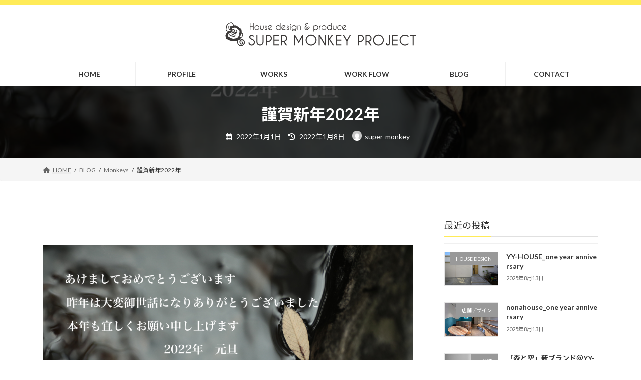

--- FILE ---
content_type: text/html; charset=UTF-8
request_url: https://super-monkey.co.jp/?p=4025
body_size: 16972
content:
<!DOCTYPE html>
<html lang="ja">
<head>
<meta charset="utf-8">
<meta http-equiv="X-UA-Compatible" content="IE=edge">
<meta name="viewport" content="width=device-width, initial-scale=1">

<meta name="format-detection" content="telephone=no" />

<meta name='robots' content='max-image-preview:large' />
<title>謹賀新年2022年 | SUPER MONKEY PROJECT | スーパーモンキープロジェクト</title><meta name="keywords" itemprop="keywords" content="Monkeys"><meta name="description" itemprop="description" content="&nbsp; &nbsp; ・・・・・・・・・・・・・・・・・・・・・・・・・・・・・・・・・・・・・・・・ 住まいやお店の新築からリニューアル・リノベーションなど 気軽に相談できる場を設けています。 ご予約は随時メール ..."><link rel='dns-prefetch' href='//maps.google.com' />
<link rel="alternate" type="application/rss+xml" title="SUPER MONKEY PROJECT | スーパーモンキープロジェクト &raquo; フィード" href="/?feed=rss2" />
<link rel="alternate" type="application/rss+xml" title="SUPER MONKEY PROJECT | スーパーモンキープロジェクト &raquo; コメントフィード" href="/?feed=comments-rss2" />
<link rel="alternate" type="application/rss+xml" title="SUPER MONKEY PROJECT | スーパーモンキープロジェクト &raquo; 謹賀新年2022年 のコメントのフィード" href="/?feed=rss2&#038;p=4025" />
<meta name="description" content="&nbsp;&nbsp;・・・・・・・・・・・・・・・・・・・・・・・・・・・・・・・・・・・・・・・・住まいやお店の新築からリニューアル・リノベーションなど気軽に相談できる場を設けています。ご予約は随時メールにて受け付けていますのでお気軽にご相談ください。。。&#x1f44d;info@super-monkey.co.jp         デザインや設計に関する、ご予約・ご相談はこちらへ&#x1f44d;www" /><script type="text/javascript">
/* <![CDATA[ */
window._wpemojiSettings = {"baseUrl":"https:\/\/s.w.org\/images\/core\/emoji\/14.0.0\/72x72\/","ext":".png","svgUrl":"https:\/\/s.w.org\/images\/core\/emoji\/14.0.0\/svg\/","svgExt":".svg","source":{"concatemoji":"https:\/\/super-monkey.co.jp\/wp-includes\/js\/wp-emoji-release.min.js?ver=6.4.7"}};
/*! This file is auto-generated */
!function(i,n){var o,s,e;function c(e){try{var t={supportTests:e,timestamp:(new Date).valueOf()};sessionStorage.setItem(o,JSON.stringify(t))}catch(e){}}function p(e,t,n){e.clearRect(0,0,e.canvas.width,e.canvas.height),e.fillText(t,0,0);var t=new Uint32Array(e.getImageData(0,0,e.canvas.width,e.canvas.height).data),r=(e.clearRect(0,0,e.canvas.width,e.canvas.height),e.fillText(n,0,0),new Uint32Array(e.getImageData(0,0,e.canvas.width,e.canvas.height).data));return t.every(function(e,t){return e===r[t]})}function u(e,t,n){switch(t){case"flag":return n(e,"\ud83c\udff3\ufe0f\u200d\u26a7\ufe0f","\ud83c\udff3\ufe0f\u200b\u26a7\ufe0f")?!1:!n(e,"\ud83c\uddfa\ud83c\uddf3","\ud83c\uddfa\u200b\ud83c\uddf3")&&!n(e,"\ud83c\udff4\udb40\udc67\udb40\udc62\udb40\udc65\udb40\udc6e\udb40\udc67\udb40\udc7f","\ud83c\udff4\u200b\udb40\udc67\u200b\udb40\udc62\u200b\udb40\udc65\u200b\udb40\udc6e\u200b\udb40\udc67\u200b\udb40\udc7f");case"emoji":return!n(e,"\ud83e\udef1\ud83c\udffb\u200d\ud83e\udef2\ud83c\udfff","\ud83e\udef1\ud83c\udffb\u200b\ud83e\udef2\ud83c\udfff")}return!1}function f(e,t,n){var r="undefined"!=typeof WorkerGlobalScope&&self instanceof WorkerGlobalScope?new OffscreenCanvas(300,150):i.createElement("canvas"),a=r.getContext("2d",{willReadFrequently:!0}),o=(a.textBaseline="top",a.font="600 32px Arial",{});return e.forEach(function(e){o[e]=t(a,e,n)}),o}function t(e){var t=i.createElement("script");t.src=e,t.defer=!0,i.head.appendChild(t)}"undefined"!=typeof Promise&&(o="wpEmojiSettingsSupports",s=["flag","emoji"],n.supports={everything:!0,everythingExceptFlag:!0},e=new Promise(function(e){i.addEventListener("DOMContentLoaded",e,{once:!0})}),new Promise(function(t){var n=function(){try{var e=JSON.parse(sessionStorage.getItem(o));if("object"==typeof e&&"number"==typeof e.timestamp&&(new Date).valueOf()<e.timestamp+604800&&"object"==typeof e.supportTests)return e.supportTests}catch(e){}return null}();if(!n){if("undefined"!=typeof Worker&&"undefined"!=typeof OffscreenCanvas&&"undefined"!=typeof URL&&URL.createObjectURL&&"undefined"!=typeof Blob)try{var e="postMessage("+f.toString()+"("+[JSON.stringify(s),u.toString(),p.toString()].join(",")+"));",r=new Blob([e],{type:"text/javascript"}),a=new Worker(URL.createObjectURL(r),{name:"wpTestEmojiSupports"});return void(a.onmessage=function(e){c(n=e.data),a.terminate(),t(n)})}catch(e){}c(n=f(s,u,p))}t(n)}).then(function(e){for(var t in e)n.supports[t]=e[t],n.supports.everything=n.supports.everything&&n.supports[t],"flag"!==t&&(n.supports.everythingExceptFlag=n.supports.everythingExceptFlag&&n.supports[t]);n.supports.everythingExceptFlag=n.supports.everythingExceptFlag&&!n.supports.flag,n.DOMReady=!1,n.readyCallback=function(){n.DOMReady=!0}}).then(function(){return e}).then(function(){var e;n.supports.everything||(n.readyCallback(),(e=n.source||{}).concatemoji?t(e.concatemoji):e.wpemoji&&e.twemoji&&(t(e.twemoji),t(e.wpemoji)))}))}((window,document),window._wpemojiSettings);
/* ]]> */
</script>
<link rel='stylesheet' id='vkExUnit_common_style-css' href='/wp-content/plugins/vk-all-in-one-expansion-unit/assets/css/vkExUnit_style.css?ver=9.94.0.1' type='text/css' media='all' />
<style id='vkExUnit_common_style-inline-css' type='text/css'>
.veu_promotion-alert__content--text { border: 1px solid rgba(0,0,0,0.125); padding: 0.5em 1em; border-radius: var(--vk-size-radius); margin-bottom: var(--vk-margin-block-bottom); font-size: 0.875rem; } /* Alert Content部分に段落タグを入れた場合に最後の段落の余白を0にする */ .veu_promotion-alert__content--text p:last-of-type{ margin-bottom:0; margin-top: 0; }
:root {--ver_page_top_button_url:url(/wp-content/plugins/vk-all-in-one-expansion-unit/assets/images/to-top-btn-icon.svg);}@font-face {font-weight: normal;font-style: normal;font-family: "vk_sns";src: url("/wp-content/plugins/vk-all-in-one-expansion-unit/inc/sns/icons/fonts/vk_sns.eot?-bq20cj");src: url("/wp-content/plugins/vk-all-in-one-expansion-unit/inc/sns/icons/fonts/vk_sns.eot?#iefix-bq20cj") format("embedded-opentype"),url("/wp-content/plugins/vk-all-in-one-expansion-unit/inc/sns/icons/fonts/vk_sns.woff?-bq20cj") format("woff"),url("/wp-content/plugins/vk-all-in-one-expansion-unit/inc/sns/icons/fonts/vk_sns.ttf?-bq20cj") format("truetype"),url("/wp-content/plugins/vk-all-in-one-expansion-unit/inc/sns/icons/fonts/vk_sns.svg?-bq20cj#vk_sns") format("svg");}
</style>
<link rel='stylesheet' id='fancybox-css' href='/wp-content/plugins/weluka/assets/js/fancybox/jquery.fancybox.css?ver=2.1.5' type='text/css' media='all' />
<link rel='stylesheet' id='mediaelement-css' href='/wp-includes/js/mediaelement/mediaelementplayer-legacy.min.css?ver=4.2.17' type='text/css' media='all' />
<link rel='stylesheet' id='wp-mediaelement-css' href='/wp-includes/js/mediaelement/wp-mediaelement.min.css?ver=6.4.7' type='text/css' media='all' />
<link rel='stylesheet' id='weluka-flex-slider-css' href='/wp-content/plugins/weluka/assets/js/flexslider/flexslider.css?ver=2.6.3' type='text/css' media='all' />
<link rel='stylesheet' id='bootstrap-weluka-css' href='/wp-content/plugins/weluka/assets/css/bootstrap-weluka.min.css?ver=1.2.9.5' type='text/css' media='all' />
<link rel='stylesheet' id='bootstrap-dropdowns-enhancement-css' href='/wp-content/plugins/weluka/assets/css/dropdowns-enhancement.min.css?ver=3.3.1' type='text/css' media='all' />
<link rel='stylesheet' id='font-awesome-css' href='/wp-content/plugins/weluka/assets/css/font-awesome.min.css?ver=4.7.0' type='text/css' media='all' />
<link rel='stylesheet' id='weluka-animate-css' href='/wp-content/plugins/weluka/assets/css/weluka-animate.min.css?ver=1.2.9.5' type='text/css' media='all' />
<link rel='stylesheet' id='weluka-webfont-css' href='/wp-content/plugins/weluka/assets/css/webfont1.css?ver=1.2.9.5' type='text/css' media='all' />
<link rel='stylesheet' id='vk-header-top-css' href='/wp-content/plugins/lightning-g3-pro-unit/inc/header-top/package/css/header-top.css?ver=0.1.1' type='text/css' media='all' />
<style id='wp-emoji-styles-inline-css' type='text/css'>

	img.wp-smiley, img.emoji {
		display: inline !important;
		border: none !important;
		box-shadow: none !important;
		height: 1em !important;
		width: 1em !important;
		margin: 0 0.07em !important;
		vertical-align: -0.1em !important;
		background: none !important;
		padding: 0 !important;
	}
</style>
<link rel='stylesheet' id='wp-block-library-css' href='/wp-includes/css/dist/block-library/style.min.css?ver=6.4.7' type='text/css' media='all' />
<style id='wp-block-library-inline-css' type='text/css'>
/* VK Color Palettes */:root{ --wp--preset--color--vk-color-primary:#ffeb58}/* --vk-color-primary is deprecated. */:root{ --vk-color-primary: var(--wp--preset--color--vk-color-primary);}:root{ --wp--preset--color--vk-color-primary-dark:#ccbc46}/* --vk-color-primary-dark is deprecated. */:root{ --vk-color-primary-dark: var(--wp--preset--color--vk-color-primary-dark);}:root{ --wp--preset--color--vk-color-primary-vivid:#ffff61}/* --vk-color-primary-vivid is deprecated. */:root{ --vk-color-primary-vivid: var(--wp--preset--color--vk-color-primary-vivid);}
</style>
<style id='classic-theme-styles-inline-css' type='text/css'>
/*! This file is auto-generated */
.wp-block-button__link{color:#fff;background-color:#32373c;border-radius:9999px;box-shadow:none;text-decoration:none;padding:calc(.667em + 2px) calc(1.333em + 2px);font-size:1.125em}.wp-block-file__button{background:#32373c;color:#fff;text-decoration:none}
</style>
<style id='global-styles-inline-css' type='text/css'>
body{--wp--preset--color--black: #000000;--wp--preset--color--cyan-bluish-gray: #abb8c3;--wp--preset--color--white: #ffffff;--wp--preset--color--pale-pink: #f78da7;--wp--preset--color--vivid-red: #cf2e2e;--wp--preset--color--luminous-vivid-orange: #ff6900;--wp--preset--color--luminous-vivid-amber: #fcb900;--wp--preset--color--light-green-cyan: #7bdcb5;--wp--preset--color--vivid-green-cyan: #00d084;--wp--preset--color--pale-cyan-blue: #8ed1fc;--wp--preset--color--vivid-cyan-blue: #0693e3;--wp--preset--color--vivid-purple: #9b51e0;--wp--preset--color--vk-color-primary: #ffeb58;--wp--preset--color--vk-color-primary-dark: #ccbc46;--wp--preset--color--vk-color-primary-vivid: #ffff61;--wp--preset--gradient--vivid-cyan-blue-to-vivid-purple: linear-gradient(135deg,rgba(6,147,227,1) 0%,rgb(155,81,224) 100%);--wp--preset--gradient--light-green-cyan-to-vivid-green-cyan: linear-gradient(135deg,rgb(122,220,180) 0%,rgb(0,208,130) 100%);--wp--preset--gradient--luminous-vivid-amber-to-luminous-vivid-orange: linear-gradient(135deg,rgba(252,185,0,1) 0%,rgba(255,105,0,1) 100%);--wp--preset--gradient--luminous-vivid-orange-to-vivid-red: linear-gradient(135deg,rgba(255,105,0,1) 0%,rgb(207,46,46) 100%);--wp--preset--gradient--very-light-gray-to-cyan-bluish-gray: linear-gradient(135deg,rgb(238,238,238) 0%,rgb(169,184,195) 100%);--wp--preset--gradient--cool-to-warm-spectrum: linear-gradient(135deg,rgb(74,234,220) 0%,rgb(151,120,209) 20%,rgb(207,42,186) 40%,rgb(238,44,130) 60%,rgb(251,105,98) 80%,rgb(254,248,76) 100%);--wp--preset--gradient--blush-light-purple: linear-gradient(135deg,rgb(255,206,236) 0%,rgb(152,150,240) 100%);--wp--preset--gradient--blush-bordeaux: linear-gradient(135deg,rgb(254,205,165) 0%,rgb(254,45,45) 50%,rgb(107,0,62) 100%);--wp--preset--gradient--luminous-dusk: linear-gradient(135deg,rgb(255,203,112) 0%,rgb(199,81,192) 50%,rgb(65,88,208) 100%);--wp--preset--gradient--pale-ocean: linear-gradient(135deg,rgb(255,245,203) 0%,rgb(182,227,212) 50%,rgb(51,167,181) 100%);--wp--preset--gradient--electric-grass: linear-gradient(135deg,rgb(202,248,128) 0%,rgb(113,206,126) 100%);--wp--preset--gradient--midnight: linear-gradient(135deg,rgb(2,3,129) 0%,rgb(40,116,252) 100%);--wp--preset--gradient--vivid-green-cyan-to-vivid-cyan-blue: linear-gradient(135deg,rgba(0,208,132,1) 0%,rgba(6,147,227,1) 100%);--wp--preset--font-size--small: 14px;--wp--preset--font-size--medium: 20px;--wp--preset--font-size--large: 24px;--wp--preset--font-size--x-large: 42px;--wp--preset--font-size--regular: 16px;--wp--preset--font-size--huge: 36px;--wp--preset--spacing--20: 0.44rem;--wp--preset--spacing--30: 0.67rem;--wp--preset--spacing--40: 1rem;--wp--preset--spacing--50: 1.5rem;--wp--preset--spacing--60: 2.25rem;--wp--preset--spacing--70: 3.38rem;--wp--preset--spacing--80: 5.06rem;--wp--preset--shadow--natural: 6px 6px 9px rgba(0, 0, 0, 0.2);--wp--preset--shadow--deep: 12px 12px 50px rgba(0, 0, 0, 0.4);--wp--preset--shadow--sharp: 6px 6px 0px rgba(0, 0, 0, 0.2);--wp--preset--shadow--outlined: 6px 6px 0px -3px rgba(255, 255, 255, 1), 6px 6px rgba(0, 0, 0, 1);--wp--preset--shadow--crisp: 6px 6px 0px rgba(0, 0, 0, 1);}:where(.is-layout-flex){gap: 0.5em;}:where(.is-layout-grid){gap: 0.5em;}body .is-layout-flow > .alignleft{float: left;margin-inline-start: 0;margin-inline-end: 2em;}body .is-layout-flow > .alignright{float: right;margin-inline-start: 2em;margin-inline-end: 0;}body .is-layout-flow > .aligncenter{margin-left: auto !important;margin-right: auto !important;}body .is-layout-constrained > .alignleft{float: left;margin-inline-start: 0;margin-inline-end: 2em;}body .is-layout-constrained > .alignright{float: right;margin-inline-start: 2em;margin-inline-end: 0;}body .is-layout-constrained > .aligncenter{margin-left: auto !important;margin-right: auto !important;}body .is-layout-constrained > :where(:not(.alignleft):not(.alignright):not(.alignfull)){max-width: var(--wp--style--global--content-size);margin-left: auto !important;margin-right: auto !important;}body .is-layout-constrained > .alignwide{max-width: var(--wp--style--global--wide-size);}body .is-layout-flex{display: flex;}body .is-layout-flex{flex-wrap: wrap;align-items: center;}body .is-layout-flex > *{margin: 0;}body .is-layout-grid{display: grid;}body .is-layout-grid > *{margin: 0;}:where(.wp-block-columns.is-layout-flex){gap: 2em;}:where(.wp-block-columns.is-layout-grid){gap: 2em;}:where(.wp-block-post-template.is-layout-flex){gap: 1.25em;}:where(.wp-block-post-template.is-layout-grid){gap: 1.25em;}.has-black-color{color: var(--wp--preset--color--black) !important;}.has-cyan-bluish-gray-color{color: var(--wp--preset--color--cyan-bluish-gray) !important;}.has-white-color{color: var(--wp--preset--color--white) !important;}.has-pale-pink-color{color: var(--wp--preset--color--pale-pink) !important;}.has-vivid-red-color{color: var(--wp--preset--color--vivid-red) !important;}.has-luminous-vivid-orange-color{color: var(--wp--preset--color--luminous-vivid-orange) !important;}.has-luminous-vivid-amber-color{color: var(--wp--preset--color--luminous-vivid-amber) !important;}.has-light-green-cyan-color{color: var(--wp--preset--color--light-green-cyan) !important;}.has-vivid-green-cyan-color{color: var(--wp--preset--color--vivid-green-cyan) !important;}.has-pale-cyan-blue-color{color: var(--wp--preset--color--pale-cyan-blue) !important;}.has-vivid-cyan-blue-color{color: var(--wp--preset--color--vivid-cyan-blue) !important;}.has-vivid-purple-color{color: var(--wp--preset--color--vivid-purple) !important;}.has-vk-color-primary-color{color: var(--wp--preset--color--vk-color-primary) !important;}.has-vk-color-primary-dark-color{color: var(--wp--preset--color--vk-color-primary-dark) !important;}.has-vk-color-primary-vivid-color{color: var(--wp--preset--color--vk-color-primary-vivid) !important;}.has-black-background-color{background-color: var(--wp--preset--color--black) !important;}.has-cyan-bluish-gray-background-color{background-color: var(--wp--preset--color--cyan-bluish-gray) !important;}.has-white-background-color{background-color: var(--wp--preset--color--white) !important;}.has-pale-pink-background-color{background-color: var(--wp--preset--color--pale-pink) !important;}.has-vivid-red-background-color{background-color: var(--wp--preset--color--vivid-red) !important;}.has-luminous-vivid-orange-background-color{background-color: var(--wp--preset--color--luminous-vivid-orange) !important;}.has-luminous-vivid-amber-background-color{background-color: var(--wp--preset--color--luminous-vivid-amber) !important;}.has-light-green-cyan-background-color{background-color: var(--wp--preset--color--light-green-cyan) !important;}.has-vivid-green-cyan-background-color{background-color: var(--wp--preset--color--vivid-green-cyan) !important;}.has-pale-cyan-blue-background-color{background-color: var(--wp--preset--color--pale-cyan-blue) !important;}.has-vivid-cyan-blue-background-color{background-color: var(--wp--preset--color--vivid-cyan-blue) !important;}.has-vivid-purple-background-color{background-color: var(--wp--preset--color--vivid-purple) !important;}.has-vk-color-primary-background-color{background-color: var(--wp--preset--color--vk-color-primary) !important;}.has-vk-color-primary-dark-background-color{background-color: var(--wp--preset--color--vk-color-primary-dark) !important;}.has-vk-color-primary-vivid-background-color{background-color: var(--wp--preset--color--vk-color-primary-vivid) !important;}.has-black-border-color{border-color: var(--wp--preset--color--black) !important;}.has-cyan-bluish-gray-border-color{border-color: var(--wp--preset--color--cyan-bluish-gray) !important;}.has-white-border-color{border-color: var(--wp--preset--color--white) !important;}.has-pale-pink-border-color{border-color: var(--wp--preset--color--pale-pink) !important;}.has-vivid-red-border-color{border-color: var(--wp--preset--color--vivid-red) !important;}.has-luminous-vivid-orange-border-color{border-color: var(--wp--preset--color--luminous-vivid-orange) !important;}.has-luminous-vivid-amber-border-color{border-color: var(--wp--preset--color--luminous-vivid-amber) !important;}.has-light-green-cyan-border-color{border-color: var(--wp--preset--color--light-green-cyan) !important;}.has-vivid-green-cyan-border-color{border-color: var(--wp--preset--color--vivid-green-cyan) !important;}.has-pale-cyan-blue-border-color{border-color: var(--wp--preset--color--pale-cyan-blue) !important;}.has-vivid-cyan-blue-border-color{border-color: var(--wp--preset--color--vivid-cyan-blue) !important;}.has-vivid-purple-border-color{border-color: var(--wp--preset--color--vivid-purple) !important;}.has-vk-color-primary-border-color{border-color: var(--wp--preset--color--vk-color-primary) !important;}.has-vk-color-primary-dark-border-color{border-color: var(--wp--preset--color--vk-color-primary-dark) !important;}.has-vk-color-primary-vivid-border-color{border-color: var(--wp--preset--color--vk-color-primary-vivid) !important;}.has-vivid-cyan-blue-to-vivid-purple-gradient-background{background: var(--wp--preset--gradient--vivid-cyan-blue-to-vivid-purple) !important;}.has-light-green-cyan-to-vivid-green-cyan-gradient-background{background: var(--wp--preset--gradient--light-green-cyan-to-vivid-green-cyan) !important;}.has-luminous-vivid-amber-to-luminous-vivid-orange-gradient-background{background: var(--wp--preset--gradient--luminous-vivid-amber-to-luminous-vivid-orange) !important;}.has-luminous-vivid-orange-to-vivid-red-gradient-background{background: var(--wp--preset--gradient--luminous-vivid-orange-to-vivid-red) !important;}.has-very-light-gray-to-cyan-bluish-gray-gradient-background{background: var(--wp--preset--gradient--very-light-gray-to-cyan-bluish-gray) !important;}.has-cool-to-warm-spectrum-gradient-background{background: var(--wp--preset--gradient--cool-to-warm-spectrum) !important;}.has-blush-light-purple-gradient-background{background: var(--wp--preset--gradient--blush-light-purple) !important;}.has-blush-bordeaux-gradient-background{background: var(--wp--preset--gradient--blush-bordeaux) !important;}.has-luminous-dusk-gradient-background{background: var(--wp--preset--gradient--luminous-dusk) !important;}.has-pale-ocean-gradient-background{background: var(--wp--preset--gradient--pale-ocean) !important;}.has-electric-grass-gradient-background{background: var(--wp--preset--gradient--electric-grass) !important;}.has-midnight-gradient-background{background: var(--wp--preset--gradient--midnight) !important;}.has-small-font-size{font-size: var(--wp--preset--font-size--small) !important;}.has-medium-font-size{font-size: var(--wp--preset--font-size--medium) !important;}.has-large-font-size{font-size: var(--wp--preset--font-size--large) !important;}.has-x-large-font-size{font-size: var(--wp--preset--font-size--x-large) !important;}
.wp-block-navigation a:where(:not(.wp-element-button)){color: inherit;}
:where(.wp-block-post-template.is-layout-flex){gap: 1.25em;}:where(.wp-block-post-template.is-layout-grid){gap: 1.25em;}
:where(.wp-block-columns.is-layout-flex){gap: 2em;}:where(.wp-block-columns.is-layout-grid){gap: 2em;}
.wp-block-pullquote{font-size: 1.5em;line-height: 1.6;}
</style>
<link rel='stylesheet' id='contact-form-7-css' href='/wp-content/plugins/contact-form-7/includes/css/styles.css?ver=5.8.4' type='text/css' media='all' />
<link rel='stylesheet' id='veu-cta-css' href='/wp-content/plugins/vk-all-in-one-expansion-unit/inc/call-to-action/package/assets/css/style.css?ver=9.94.0.1' type='text/css' media='all' />
<link rel='stylesheet' id='vk-swiper-style-css' href='/wp-content/plugins/vk-blocks-pro/vendor/vektor-inc/vk-swiper/src/assets/css/swiper-bundle.min.css?ver=11.0.2' type='text/css' media='all' />
<link rel='stylesheet' id='lightning-common-style-css' href='/wp-content/themes/lightning/_g3/assets/css/style.css?ver=15.15.1' type='text/css' media='all' />
<style id='lightning-common-style-inline-css' type='text/css'>
/* Lightning */:root {--vk-color-primary:#ffeb58;--vk-color-primary-dark:#ccbc46;--vk-color-primary-vivid:#ffff61;--g_nav_main_acc_icon_open_url:url(/wp-content/themes/lightning/_g3/inc/vk-mobile-nav/package/images/vk-menu-acc-icon-open-black.svg);--g_nav_main_acc_icon_close_url: url(/wp-content/themes/lightning/_g3/inc/vk-mobile-nav/package/images/vk-menu-close-black.svg);--g_nav_sub_acc_icon_open_url: url(/wp-content/themes/lightning/_g3/inc/vk-mobile-nav/package/images/vk-menu-acc-icon-open-white.svg);--g_nav_sub_acc_icon_close_url: url(/wp-content/themes/lightning/_g3/inc/vk-mobile-nav/package/images/vk-menu-close-white.svg);}
:root{--swiper-navigation-color: #fff;}
html{scroll-padding-top:var(--vk-size-admin-bar);}
:root {}.main-section {}
/* vk-mobile-nav */:root {--vk-mobile-nav-menu-btn-bg-src: url("/wp-content/themes/lightning/_g3/inc/vk-mobile-nav/package/images/vk-menu-btn-black.svg");--vk-mobile-nav-menu-btn-close-bg-src: url("/wp-content/themes/lightning/_g3/inc/vk-mobile-nav/package/images/vk-menu-close-black.svg");--vk-menu-acc-icon-open-black-bg-src: url("/wp-content/themes/lightning/_g3/inc/vk-mobile-nav/package/images/vk-menu-acc-icon-open-black.svg");--vk-menu-acc-icon-open-white-bg-src: url("/wp-content/themes/lightning/_g3/inc/vk-mobile-nav/package/images/vk-menu-acc-icon-open-white.svg");--vk-menu-acc-icon-close-black-bg-src: url("/wp-content/themes/lightning/_g3/inc/vk-mobile-nav/package/images/vk-menu-close-black.svg");--vk-menu-acc-icon-close-white-bg-src: url("/wp-content/themes/lightning/_g3/inc/vk-mobile-nav/package/images/vk-menu-close-white.svg");}
</style>
<link rel='stylesheet' id='lightning-design-style-css' href='/wp-content/themes/lightning/_g3/design-skin/origin3/css/style.css?ver=15.15.1' type='text/css' media='all' />
<style id='lightning-design-style-inline-css' type='text/css'>
.tagcloud a:before { font-family: "Font Awesome 5 Free";content: "\f02b";font-weight: bold; }
.vk-campaign-text{color:#fff;background-color:#eab010;}.vk-campaign-text_btn,.vk-campaign-text_btn:link,.vk-campaign-text_btn:visited,.vk-campaign-text_btn:focus,.vk-campaign-text_btn:active{background:#fff;color:#4c4c4c;}a.vk-campaign-text_btn:hover{background:#eab010;color:#fff;}.vk-campaign-text_link,.vk-campaign-text_link:link,.vk-campaign-text_link:hover,.vk-campaign-text_link:visited,.vk-campaign-text_link:active,.vk-campaign-text_link:focus{color:#fff;}
/* page header */:root{--vk-page-header-url : url(/wp-content/uploads/2022/01/A1AF2DE7-B12D-4473-A9B9-BBEC530FEA02-1024x683.jpeg);}@media ( max-width:575.98px ){:root{--vk-page-header-url : url(/wp-content/uploads/2022/01/A1AF2DE7-B12D-4473-A9B9-BBEC530FEA02-1024x683.jpeg);}}.page-header{ position:relative;color:#fff;background: var(--vk-page-header-url, url(/wp-content/uploads/2022/01/A1AF2DE7-B12D-4473-A9B9-BBEC530FEA02-1024x683.jpeg) ) no-repeat 50% center;background-size: cover;min-height:9rem;}.page-header::before{content:"";position:absolute;top:0;left:0;background-color:#000;opacity:0.7;width:100%;height:100%;}
</style>
<link rel='stylesheet' id='vk-blog-card-css' href='/wp-content/themes/lightning/_g3/inc/vk-wp-oembed-blog-card/package/css/blog-card.css?ver=6.4.7' type='text/css' media='all' />
<link rel='stylesheet' id='vk-blocks-build-css-css' href='/wp-content/plugins/vk-blocks-pro/build/block-build.css?ver=1.64.2.0' type='text/css' media='all' />
<style id='vk-blocks-build-css-inline-css' type='text/css'>
:root {--vk_flow-arrow: url(/wp-content/plugins/vk-blocks-pro/inc/vk-blocks/images/arrow_bottom.svg);--vk_image-mask-wave01: url(/wp-content/plugins/vk-blocks-pro/inc/vk-blocks/images/wave01.svg);--vk_image-mask-wave02: url(/wp-content/plugins/vk-blocks-pro/inc/vk-blocks/images/wave02.svg);--vk_image-mask-wave03: url(/wp-content/plugins/vk-blocks-pro/inc/vk-blocks/images/wave03.svg);--vk_image-mask-wave04: url(/wp-content/plugins/vk-blocks-pro/inc/vk-blocks/images/wave04.svg);}

	:root {

		--vk-balloon-border-width:1px;

		--vk-balloon-speech-offset:-12px;
	}
	
</style>
<link rel='stylesheet' id='lightning-theme-style-css' href='/wp-content/themes/lightning-child/style.css?ver=15.15.1' type='text/css' media='all' />
<link rel='stylesheet' id='vk-font-awesome-css' href='/wp-content/themes/lightning/vendor/vektor-inc/font-awesome-versions/src/versions/6/css/all.min.css?ver=6.4.2' type='text/css' media='all' />
<link rel='stylesheet' id='vk-header-layout-css' href='/wp-content/plugins/lightning-g3-pro-unit/inc/header-layout/package/css/header-layout.css?ver=0.26.3' type='text/css' media='all' />
<style id='vk-header-layout-inline-css' type='text/css'>
/* Header Layout */:root {--vk-header-logo-url:url(/wp-content/uploads/2016/11/smp-logo.png);}
</style>
<link rel='stylesheet' id='vk-campaign-text-css' href='/wp-content/plugins/lightning-g3-pro-unit/inc/vk-campaign-text/package/css/vk-campaign-text.css?ver=0.1.0' type='text/css' media='all' />
<link rel='stylesheet' id='vk-mobile-fix-nav-css' href='/wp-content/plugins/lightning-g3-pro-unit/inc/vk-mobile-fix-nav/package/css/vk-mobile-fix-nav.css?ver=0.0.0' type='text/css' media='all' />
<link rel='stylesheet' id='msl-main-css' href='/wp-content/plugins/master-slider/public/assets/css/masterslider.main.css?ver=3.9.5' type='text/css' media='all' />
<link rel='stylesheet' id='msl-custom-css' href='/wp-content/uploads/master-slider/custom.css?ver=14.5' type='text/css' media='all' />
<style id='kadence-blocks-global-variables-inline-css' type='text/css'>
:root {--global-kb-font-size-sm:clamp(0.8rem, 0.73rem + 0.217vw, 0.9rem);--global-kb-font-size-md:clamp(1.1rem, 0.995rem + 0.326vw, 1.25rem);--global-kb-font-size-lg:clamp(1.75rem, 1.576rem + 0.543vw, 2rem);--global-kb-font-size-xl:clamp(2.25rem, 1.728rem + 1.63vw, 3rem);--global-kb-font-size-xxl:clamp(2.5rem, 1.456rem + 3.26vw, 4rem);--global-kb-font-size-xxxl:clamp(2.75rem, 0.489rem + 7.065vw, 6rem);}:root {--global-palette1: #3182CE;--global-palette2: #2B6CB0;--global-palette3: #1A202C;--global-palette4: #2D3748;--global-palette5: #4A5568;--global-palette6: #718096;--global-palette7: #EDF2F7;--global-palette8: #F7FAFC;--global-palette9: #ffffff;}
</style>
<script type="text/javascript" src="/wp-includes/js/jquery/jquery.min.js?ver=3.7.1" id="jquery-core-js"></script>
<script type="text/javascript" src="/wp-includes/js/jquery/jquery-migrate.min.js?ver=3.4.1" id="jquery-migrate-js"></script>
<script type="text/javascript" src="/wp-content/plugins/weluka/assets/js/lazysizes-gh-pages/lazysizes.min.js?ver=4.0.2" id="lazysizes-js"></script>
<link rel="https://api.w.org/" href="/index.php?rest_route=/" /><link rel="alternate" type="application/json" href="/index.php?rest_route=/wp/v2/posts/4025" /><link rel="EditURI" type="application/rsd+xml" title="RSD" href="/xmlrpc.php?rsd" />
<meta name="generator" content="WordPress 6.4.7" />
<link rel="canonical" href="/?p=4025" />
<link rel='shortlink' href='/?p=4025' />
<link rel="alternate" type="application/json+oembed" href="/index.php?rest_route=%2Foembed%2F1.0%2Fembed&#038;url=https%3A%2F%2Fsuper-monkey.co.jp%2F%3Fp%3D4025" />
<link rel="alternate" type="text/xml+oembed" href="/index.php?rest_route=%2Foembed%2F1.0%2Fembed&#038;url=https%3A%2F%2Fsuper-monkey.co.jp%2F%3Fp%3D4025&#038;format=xml" />
<script>var ms_grabbing_curosr = '/wp-content/plugins/master-slider/public/assets/css/common/grabbing.cur', ms_grab_curosr = '/wp-content/plugins/master-slider/public/assets/css/common/grab.cur';</script>
<meta name="generator" content="MasterSlider 3.9.5 - Responsive Touch Image Slider | avt.li/msf" />
<!-- [ VK All in One Expansion Unit OGP ] -->
<meta property="og:site_name" content="SUPER MONKEY PROJECT | スーパーモンキープロジェクト" />
<meta property="og:url" content="https://super-monkey.co.jp/?p=4025" />
<meta property="og:title" content="謹賀新年2022年 | SUPER MONKEY PROJECT | スーパーモンキープロジェクト" />
<meta property="og:description" content="&nbsp;&nbsp;・・・・・・・・・・・・・・・・・・・・・・・・・・・・・・・・・・・・・・・・住まいやお店の新築からリニューアル・リノベーションなど気軽に相談できる場を設けています。ご予約は随時メールにて受け付けていますのでお気軽にご相談ください。。。&#x1f44d;info@super-monkey.co.jp         デザインや設計に関する、ご予約・ご相談はこちらへ&#x1f44d;www" />
<meta property="og:type" content="article" />
<meta property="og:image" content="https://super-monkey.co.jp/wp-content/uploads/2022/01/A1AF2DE7-B12D-4473-A9B9-BBEC530FEA02-1024x683.jpeg" />
<meta property="og:image:width" content="1024" />
<meta property="og:image:height" content="683" />
<!-- [ / VK All in One Expansion Unit OGP ] -->
<!-- [ VK All in One Expansion Unit twitter card ] -->
<meta name="twitter:card" content="summary_large_image">
<meta name="twitter:description" content="&nbsp;&nbsp;・・・・・・・・・・・・・・・・・・・・・・・・・・・・・・・・・・・・・・・・住まいやお店の新築からリニューアル・リノベーションなど気軽に相談できる場を設けています。ご予約は随時メールにて受け付けていますのでお気軽にご相談ください。。。&#x1f44d;info@super-monkey.co.jp         デザインや設計に関する、ご予約・ご相談はこちらへ&#x1f44d;www">
<meta name="twitter:title" content="謹賀新年2022年 | SUPER MONKEY PROJECT | スーパーモンキープロジェクト">
<meta name="twitter:url" content="/?p=4025">
	<meta name="twitter:image" content="/wp-content/uploads/2022/01/A1AF2DE7-B12D-4473-A9B9-BBEC530FEA02-1024x683.jpeg">
	<meta name="twitter:domain" content="super-monkey.co.jp">
	<!-- [ / VK All in One Expansion Unit twitter card ] -->
			<style type="text/css" id="wp-custom-css">
			.site-header {
	border-top: 10px solid #FFEB58;
}

@media (min-width: 992px){
.site-header-logo {
	padding-top: 2.2rem;
	margin-bottom: 2rem;
}
}		</style>
		<!-- [ VK All in One Expansion Unit Article Structure Data ] --><script type="application/ld+json">{"@context":"https://schema.org/","@type":"Article","headline":"謹賀新年2022年","image":"/wp-content/uploads/2022/01/A1AF2DE7-B12D-4473-A9B9-BBEC530FEA02.jpeg","datePublished":"2022-01-01T01:30:12+09:00","dateModified":"2022-01-08T15:33:11+09:00","author":{"@type":"organization","name":"super-monkey","url":"/","sameAs":""}}</script><!-- [ / VK All in One Expansion Unit Article Structure Data ] --><!--[if lt IE 9]><script src="/wp-content/plugins/weluka/assets/js/html5shiv.min.js"></script><script src="/wp-content/plugins/weluka/assets/js/respond.min.js"></script><![endif]--></head>
<body data-rsssl=1 class="post-template-default single single-post postid-4025 single-format-standard wp-embed-responsive _masterslider _ms_version_3.9.5 post-name-%e8%ac%b9%e8%b3%80%e6%96%b0%e5%b9%b42022%e5%b9%b4 post-type-post vk-blocks sidebar-fix sidebar-fix-priority-top device-pc fa_v6_css">
<a class="skip-link screen-reader-text" href="#main">コンテンツへスキップ</a>
<a class="skip-link screen-reader-text" href="#vk-mobile-nav">ナビゲーションに移動</a>

<header id="site-header" class="site-header site-header--layout--center">
		<div id="site-header-container" class="site-header-container site-header-container--scrolled--nav-center container">

				<div class="site-header-logo site-header-logo--scrolled--nav-center">
		<a href="/">
			<span><img src="/wp-content/uploads/2016/11/smp-logo.png" alt="SUPER MONKEY PROJECT | スーパーモンキープロジェクト" /></span>
		</a>
		</div>

		
		<nav id="global-nav" class="global-nav global-nav--layout--penetration global-nav--scrolled--nav-center"><ul id="menu-menu01" class="menu vk-menu-acc global-nav-list nav"><li id="menu-item-25" class="menu-item menu-item-type-post_type menu-item-object-page menu-item-home"><a href="/"><strong class="global-nav-name">HOME</strong></a></li>
<li id="menu-item-23" class="menu-item menu-item-type-post_type menu-item-object-page"><a href="/?page_id=11"><strong class="global-nav-name">PROFILE</strong></a></li>
<li id="menu-item-24" class="menu-item menu-item-type-post_type menu-item-object-page"><a href="/?page_id=9"><strong class="global-nav-name">WORKS</strong></a></li>
<li id="menu-item-21" class="menu-item menu-item-type-post_type menu-item-object-page"><a href="/?page_id=15"><strong class="global-nav-name">WORK FLOW</strong></a></li>
<li id="menu-item-20" class="menu-item menu-item-type-post_type menu-item-object-page current_page_parent current-menu-ancestor"><a href="/?page_id=17"><strong class="global-nav-name">BLOG</strong></a></li>
<li id="menu-item-22" class="menu-item menu-item-type-post_type menu-item-object-page"><a href="/?page_id=13"><strong class="global-nav-name">CONTACT</strong></a></li>
</ul></nav>	</div>
	</header>



	<div class="page-header"><div class="page-header-inner container">
<h1 class="page-header-title">謹賀新年2022年</h1><div class="entry_meta page-header-subtext"><span class="entry-meta-item entry-meta-item-date">
			<i class="far fa-calendar-alt"></i>
			<span class="published">2022年1月1日</span>
			</span><span class="entry-meta-item entry-meta-item-updated">
			<i class="fas fa-history"></i>
			<span class="screen-reader-text">最終更新日時 : </span>
			<span class="updated">2022年1月8日</span>
			</span><span class="entry-meta-item entry-meta-item-author">
				<span class="vcard author"><span class="entry-meta-item-author-image"><img alt='' src='https://secure.gravatar.com/avatar/768b09ff4f0e4ce89ff6807ca9dbdb4f?s=30&#038;d=mm&#038;r=g' class='avatar avatar-30 photo' height='30' width='30' loading='lazy' /></span><span class="fn">super-monkey</span></span></span></div></div></div><!-- [ /.page-header ] -->

	<!-- [ #breadcrumb ] --><div id="breadcrumb" class="breadcrumb"><div class="container"><ol class="breadcrumb-list" itemscope itemtype="https://schema.org/BreadcrumbList"><li class="breadcrumb-list__item breadcrumb-list__item--home" itemprop="itemListElement" itemscope itemtype="http://schema.org/ListItem"><a href="" itemprop="item"><i class="fas fa-fw fa-home"></i><span itemprop="name">HOME</span></a><meta itemprop="position" content="1" /></li><li class="breadcrumb-list__item" itemprop="itemListElement" itemscope itemtype="http://schema.org/ListItem"><a href="/?page_id=17" itemprop="item"><span itemprop="name">BLOG</span></a><meta itemprop="position" content="2" /></li><li class="breadcrumb-list__item" itemprop="itemListElement" itemscope itemtype="http://schema.org/ListItem"><a href="/?cat=3" itemprop="item"><span itemprop="name">Monkeys</span></a><meta itemprop="position" content="3" /></li><li class="breadcrumb-list__item" itemprop="itemListElement" itemscope itemtype="http://schema.org/ListItem"><span itemprop="name">謹賀新年2022年</span><meta itemprop="position" content="4" /></li></ol></div></div><!-- [ /#breadcrumb ] -->


<div class="site-body">
		<div class="site-body-container container">

		<div class="main-section main-section--col--two" id="main" role="main">
			
			<article id="post-4025" class="entry entry-full post-4025 post type-post status-publish format-standard has-post-thumbnail hentry category-monkeys">

	
	
	
	<div class="entry-body">
				<p>&nbsp;</p>
<p><img fetchpriority="high" decoding="async" class="alignnone size-full wp-image-4020" src="/wpsmp/wp-content/uploads/2022/01/A1AF2DE7-B12D-4473-A9B9-BBEC530FEA02.jpeg" alt="" width="1920" height="1280" srcset="/wp-content/uploads/2022/01/A1AF2DE7-B12D-4473-A9B9-BBEC530FEA02.jpeg 1920w, /wp-content/uploads/2022/01/A1AF2DE7-B12D-4473-A9B9-BBEC530FEA02-300x200.jpeg 300w, /wp-content/uploads/2022/01/A1AF2DE7-B12D-4473-A9B9-BBEC530FEA02-768x512.jpeg 768w, /wp-content/uploads/2022/01/A1AF2DE7-B12D-4473-A9B9-BBEC530FEA02-1024x683.jpeg 1024w" sizes="(max-width: 1920px) 100vw, 1920px" /></p>
<p>&nbsp;</p>
<p><span style="font-family: 'arial black', 'avant garde'; color: #666699;">・・・・・・・・・・・・・・・・・・・・・・・・・・・・・・・・・・・・・・・・</span></p>
<p><span style="font-family: 'arial black', 'avant garde'; color: #666699;">住まいやお店の新築からリニューアル・リノベーションなど</span></p>
<p><span style="font-family: 'arial black', 'avant garde'; color: #666699;">気軽に相談できる場を設けています。</span></p>
<p><span style="font-family: 'arial black', 'avant garde'; color: #666699;">ご予約は随時メールにて受け付けていますのでお気軽にご相談ください。。。</span></p>
<p><span style="font-family: 'arial black', 'avant garde'; color: #0000ff;">&#x1f44d;<a style="color: #0000ff;" href="mailto:info@super-monkey.co.jp">info@super-monkey.co.jp</a>         デザインや設計に関する、ご予約・ご相談はこちらへ</span></p>
<p><span style="font-family: 'arial black', 'avant garde'; color: #0000ff;">&#x1f44d;<a style="color: #0000ff;" href="">www.super-monkey.co.jp</a>        ご相談の前に実績概要についてチェックの上ご予約ください！</span></p>
<p><span style="font-size: 20px; color: #ff0000;"><span style="font-family: symbol;"><a style="color: #ff0000;" href="https://www.amazon.co.jp/心地よい空間をつくる-小さな設計・建築事務所-パイ-インターナショナル/dp/4756253512">建築実績が全国１０１人の建築事務所に選ばれ、書籍に掲載されました！！！</a></span></span></p>
<p><span style="font-size: 20px; color: #ff0000;"><a style="color: #ff0000;" href="https://www.amazon.co.jp/心地よい空間をつくる-小さな設計・建築事務所-パイ-インターナショナル/dp/4756253512"><span style="font-family: symbol;">アマゾンで販売されていますのでお買い求めいただけると嬉しいです！</span></a></span></p>
<p><span style="font-size: 20px; color: #ff0000;"><a style="color: #ff0000;" href="https://www.amazon.co.jp/心地よい空間をつくる-小さな設計・建築事務所-パイ-インターナショナル/dp/4756253512"><span style="font-family: symbol;">パイインターナショナルから「心地よい空間をつくる小さな設計・建築事務所」です。</span></a></span></p>
<p>&nbsp;</p>
<p>&nbsp;</p>
			</div>

	
	
	
	
		
				<div class="entry-footer">

					<div class="entry-meta-data-list entry-meta-data-list--category"><dl><dt>カテゴリー</dt><dd><a href="/?cat=3">Monkeys</a></dd></dl></div>
				</div><!-- [ /.entry-footer ] -->

		
	
</article><!-- [ /#post-4025 ] -->

	
		
		
		
		
	


<div class="vk_posts next-prev">

	<div id="post-3989" class="vk_post vk_post-postType-post card card-intext vk_post-col-xs-12 vk_post-col-sm-12 vk_post-col-md-6 next-prev-prev post-3989 post type-post status-publish format-standard has-post-thumbnail hentry category-hiro_photo category-monkeys tag-401 tag-397 tag-402 tag-400 tag-399 tag-398 tag-396"><a href="/?p=3989" class="card-intext-inner"><div class="vk_post_imgOuter" style="background-image:url(/wp-content/uploads/2021/12/IMGM6392-1024x683.jpg)"><div class="card-img-overlay"><span class="vk_post_imgOuter_singleTermLabel">前の記事</span></div><img src="/wp-content/uploads/2021/12/IMGM6392-300x200.jpg" class="vk_post_imgOuter_img card-img-top wp-post-image" sizes="(max-width: 300px) 100vw, 300px" /></div><!-- [ /.vk_post_imgOuter ] --><div class="vk_post_body card-body"><h5 class="vk_post_title card-title">秋を感じて</h5><div class="vk_post_date card-date published">2021年12月7日</div></div><!-- [ /.card-body ] --></a></div><!-- [ /.card ] -->
	<div id="post-4047" class="vk_post vk_post-postType-post card card-intext vk_post-col-xs-12 vk_post-col-sm-12 vk_post-col-md-6 next-prev-next post-4047 post type-post status-publish format-standard has-post-thumbnail hentry category-monkeys category-shop-design category-403 category-404"><a href="/?p=4047" class="card-intext-inner"><div class="vk_post_imgOuter" style="background-image:url(/wp-content/uploads/2022/03/49109D8A-2233-459E-B871-C0D30E4B8D93.jpeg)"><div class="card-img-overlay"><span class="vk_post_imgOuter_singleTermLabel">次の記事</span></div><img src="/wp-content/uploads/2022/03/49109D8A-2233-459E-B871-C0D30E4B8D93-300x150.jpeg" class="vk_post_imgOuter_img card-img-top wp-post-image" sizes="(max-width: 300px) 100vw, 300px" /></div><!-- [ /.vk_post_imgOuter ] --><div class="vk_post_body card-body"><h5 class="vk_post_title card-title">【オンライン相談】今日はオンライン相談がありました！</h5><div class="vk_post_date card-date published">2022年3月14日</div></div><!-- [ /.card-body ] --></a></div><!-- [ /.card ] -->
	</div>
	
					</div><!-- [ /.main-section ] -->

		<div class="sub-section sub-section--col--two">

<aside class="widget widget_media">
<h4 class="sub-section-title">最近の投稿</h4>
<div class="vk_posts">
	<div id="post-137987" class="vk_post vk_post-postType-post media vk_post-col-xs-12 vk_post-col-sm-12 vk_post-col-lg-12 vk_post-col-xl-12 post-137987 post type-post status-publish format-standard has-post-thumbnail hentry category-house-design"><div class="vk_post_imgOuter media-img" style="background-image:url(/wp-content/uploads/2025/08/IMGL0173-1024x683.jpeg)"><a href="/?p=137987"><div class="card-img-overlay"><span class="vk_post_imgOuter_singleTermLabel" style="color:#fff;background-color:#999999">HOUSE DESIGN</span></div><img src="/wp-content/uploads/2025/08/IMGL0173-300x200.jpeg" class="vk_post_imgOuter_img wp-post-image" sizes="(max-width: 300px) 100vw, 300px" /></a></div><!-- [ /.vk_post_imgOuter ] --><div class="vk_post_body media-body"><h5 class="vk_post_title media-title"><a href="/?p=137987">YY-HOUSE_one year anniversary</a></h5><div class="vk_post_date media-date published">2025年8月13日</div></div><!-- [ /.media-body ] --></div><!-- [ /.media ] --><div id="post-137984" class="vk_post vk_post-postType-post media vk_post-col-xs-12 vk_post-col-sm-12 vk_post-col-lg-12 vk_post-col-xl-12 post-137984 post type-post status-publish format-standard has-post-thumbnail hentry category--diy tag-43"><div class="vk_post_imgOuter media-img" style="background-image:url(/wp-content/uploads/2025/08/IMG_4158-768x1024.jpeg)"><a href="/?p=137984"><div class="card-img-overlay"><span class="vk_post_imgOuter_singleTermLabel" style="color:#fff;background-color:#999999">店舗デザイン</span></div><img src="/wp-content/uploads/2025/08/IMG_4158-225x300.jpeg" class="vk_post_imgOuter_img wp-post-image" sizes="(max-width: 225px) 100vw, 225px" /></a></div><!-- [ /.vk_post_imgOuter ] --><div class="vk_post_body media-body"><h5 class="vk_post_title media-title"><a href="/?p=137984">nonahouse_one year anniversary</a></h5><div class="vk_post_date media-date published">2025年8月13日</div></div><!-- [ /.media-body ] --></div><!-- [ /.media ] --><div id="post-5845" class="vk_post vk_post-postType-post media vk_post-col-xs-12 vk_post-col-sm-12 vk_post-col-lg-12 vk_post-col-xl-12 post-5845 post type-post status-publish format-standard has-post-thumbnail hentry category-1 tag-414"><div class="vk_post_imgOuter media-img" style="background-image:url(/wp-content/uploads/2023/06/IMGM6703-1-1024x683.jpeg)"><a href="/?p=5845"><div class="card-img-overlay"><span class="vk_post_imgOuter_singleTermLabel" style="color:#fff;background-color:#999999">未分類</span></div><img src="/wp-content/uploads/2023/06/IMGM6703-1-300x200.jpeg" class="vk_post_imgOuter_img wp-post-image" sizes="(max-width: 300px) 100vw, 300px" /></a></div><!-- [ /.vk_post_imgOuter ] --><div class="vk_post_body media-body"><h5 class="vk_post_title media-title"><a href="/?p=5845">「森と空」新ブランド＠YY-OFFICE新築計画がスタートしました！！！</a></h5><div class="vk_post_date media-date published">2023年6月11日</div></div><!-- [ /.media-body ] --></div><!-- [ /.media ] --><div id="post-5794" class="vk_post vk_post-postType-post media vk_post-col-xs-12 vk_post-col-sm-12 vk_post-col-lg-12 vk_post-col-xl-12 post-5794 post type-post status-publish format-standard has-post-thumbnail hentry category-monkeys"><div class="vk_post_imgOuter media-img" style="background-image:url(/wp-content/uploads/2023/05/IMG_2683-1024x768.jpeg)"><a href="/?p=5794"><div class="card-img-overlay"><span class="vk_post_imgOuter_singleTermLabel" style="color:#fff;background-color:#999999">Monkeys</span></div><img src="/wp-content/uploads/2023/05/IMG_2683-300x225.jpeg" class="vk_post_imgOuter_img wp-post-image" sizes="(max-width: 300px) 100vw, 300px" /></a></div><!-- [ /.vk_post_imgOuter ] --><div class="vk_post_body media-body"><h5 class="vk_post_title media-title"><a href="/?p=5794">山行＠Monkeys</a></h5><div class="vk_post_date media-date published">2023年5月31日</div></div><!-- [ /.media-body ] --></div><!-- [ /.media ] --><div id="post-5665" class="vk_post vk_post-postType-post media vk_post-col-xs-12 vk_post-col-sm-12 vk_post-col-lg-12 vk_post-col-xl-12 post-5665 post type-post status-publish format-standard has-post-thumbnail hentry category-shop-design category-44 category-383 tag-412 tag-411 tag-43 tag-413"><div class="vk_post_imgOuter media-img" style="background-image:url(/wp-content/uploads/2023/04/IMG_1494-1024x768.jpeg)"><a href="/?p=5665"><div class="card-img-overlay"><span class="vk_post_imgOuter_singleTermLabel" style="color:#fff;background-color:#999999">SHOP DESIGN</span></div><img src="/wp-content/uploads/2023/04/IMG_1494-300x225.jpeg" class="vk_post_imgOuter_img wp-post-image" sizes="(max-width: 300px) 100vw, 300px" /></a></div><!-- [ /.vk_post_imgOuter ] --><div class="vk_post_body media-body"><h5 class="vk_post_title media-title"><a href="/?p=5665">小さなオフィスの新築計画がスタートした〜</a></h5><div class="vk_post_date media-date published">2023年5月1日</div></div><!-- [ /.media-body ] --></div><!-- [ /.media ] --><div id="post-5655" class="vk_post vk_post-postType-post media vk_post-col-xs-12 vk_post-col-sm-12 vk_post-col-lg-12 vk_post-col-xl-12 post-5655 post type-post status-publish format-standard has-post-thumbnail hentry category-diy category-k_project category--diy category-1 tag-cafe tag-43 tag-62"><div class="vk_post_imgOuter media-img" style="background-image:url(/wp-content/uploads/2023/05/IMGL6339-1024x683.jpeg)"><a href="/?p=5655"><div class="card-img-overlay"><span class="vk_post_imgOuter_singleTermLabel" style="color:#fff;background-color:#999999">DIY</span></div><img src="/wp-content/uploads/2023/05/IMGL6339-300x200.jpeg" class="vk_post_imgOuter_img wp-post-image" sizes="(max-width: 300px) 100vw, 300px" /></a></div><!-- [ /.vk_post_imgOuter ] --><div class="vk_post_body media-body"><h5 class="vk_post_title media-title"><a href="/?p=5655">圧巻のビックカウンターができた〜＠K_PROJECT</a></h5><div class="vk_post_date media-date published">2023年5月1日</div></div><!-- [ /.media-body ] --></div><!-- [ /.media ] --><div id="post-5633" class="vk_post vk_post-postType-post media vk_post-col-xs-12 vk_post-col-sm-12 vk_post-col-lg-12 vk_post-col-xl-12 post-5633 post type-post status-publish format-standard has-post-thumbnail hentry category-house-design category-monkeys category-45 category-1"><div class="vk_post_imgOuter media-img" style="background-image:url(/wp-content/uploads/2023/04/IMG_1944-1024x662.jpeg)"><a href="/?p=5633"><div class="card-img-overlay"><span class="vk_post_imgOuter_singleTermLabel" style="color:#fff;background-color:#999999">HOUSE DESIGN</span></div><img src="/wp-content/uploads/2023/04/IMG_1944-300x194.jpeg" class="vk_post_imgOuter_img wp-post-image" sizes="(max-width: 300px) 100vw, 300px" /></a></div><!-- [ /.vk_post_imgOuter ] --><div class="vk_post_body media-body"><h5 class="vk_post_title media-title"><a href="/?p=5633">設計ヒアリング中＠住宅設計</a></h5><div class="vk_post_date media-date published">2023年4月26日</div></div><!-- [ /.media-body ] --></div><!-- [ /.media ] --><div id="post-5625" class="vk_post vk_post-postType-post media vk_post-col-xs-12 vk_post-col-sm-12 vk_post-col-lg-12 vk_post-col-xl-12 post-5625 post type-post status-publish format-standard has-post-thumbnail hentry category-hiro_photo category-monkeys category-1"><div class="vk_post_imgOuter media-img" style="background-image:url(/wp-content/uploads/2023/04/IMGL6149-1024x683.jpeg)"><a href="/?p=5625"><div class="card-img-overlay"><span class="vk_post_imgOuter_singleTermLabel" style="color:#fff;background-color:#999999">HIRO_Photo</span></div><img src="/wp-content/uploads/2023/04/IMGL6149-300x200.jpeg" class="vk_post_imgOuter_img wp-post-image" sizes="(max-width: 300px) 100vw, 300px" /></a></div><!-- [ /.vk_post_imgOuter ] --><div class="vk_post_body media-body"><h5 class="vk_post_title media-title"><a href="/?p=5625">春爛漫</a></h5><div class="vk_post_date media-date published">2023年4月25日</div></div><!-- [ /.media-body ] --></div><!-- [ /.media ] --><div id="post-5531" class="vk_post vk_post-postType-post media vk_post-col-xs-12 vk_post-col-sm-12 vk_post-col-lg-12 vk_post-col-xl-12 post-5531 post type-post status-publish format-standard has-post-thumbnail hentry category-diy category-k_project category--diy"><div class="vk_post_imgOuter media-img" style="background-image:url(/wp-content/uploads/2023/04/IMG_1801-1024x768.jpeg)"><a href="/?p=5531"><div class="card-img-overlay"><span class="vk_post_imgOuter_singleTermLabel" style="color:#fff;background-color:#999999">DIY</span></div><img src="/wp-content/uploads/2023/04/IMG_1801-300x225.jpeg" class="vk_post_imgOuter_img wp-post-image" sizes="(max-width: 300px) 100vw, 300px" /></a></div><!-- [ /.vk_post_imgOuter ] --><div class="vk_post_body media-body"><h5 class="vk_post_title media-title"><a href="/?p=5531">店舗造作中＠京都カフェレスト</a></h5><div class="vk_post_date media-date published">2023年4月9日</div></div><!-- [ /.media-body ] --></div><!-- [ /.media ] --><div id="post-5164" class="vk_post vk_post-postType-post media vk_post-col-xs-12 vk_post-col-sm-12 vk_post-col-lg-12 vk_post-col-xl-12 post-5164 post type-post status-publish format-standard has-post-thumbnail hentry category-46 category-408 category-343"><div class="vk_post_imgOuter media-img" style="background-image:url(/wp-content/uploads/2023/01/IMG_0591-1024x768.jpeg)"><a href="/?p=5164"><div class="card-img-overlay"><span class="vk_post_imgOuter_singleTermLabel" style="color:#fff;background-color:#999999">店舗デザイン</span></div><img src="/wp-content/uploads/2023/01/IMG_0591-300x225.jpeg" class="vk_post_imgOuter_img wp-post-image" sizes="(max-width: 300px) 100vw, 300px" /></a></div><!-- [ /.vk_post_imgOuter ] --><div class="vk_post_body media-body"><h5 class="vk_post_title media-title"><a href="/?p=5164">生きてます！モンキーヒロシ</a></h5><div class="vk_post_date media-date published">2023年1月29日</div></div><!-- [ /.media-body ] --></div><!-- [ /.media ] --></div>
</aside>

<aside class="widget widget_link_list">
<h4 class="sub-section-title">カテゴリー</h4>
<ul>
		<li class="cat-item cat-item-336"><a href="/?cat=336">DIY</a>
<ul class='children'>
	<li class="cat-item cat-item-410"><a href="/?cat=410">店舗デザイン</a>
</li>
</ul>
</li>
	<li class="cat-item cat-item-181"><a href="/?cat=181">HIRO_Photo</a>
</li>
	<li class="cat-item cat-item-36"><a href="/?cat=36">HOUSE</a>
</li>
	<li class="cat-item cat-item-38"><a href="/?cat=38">HOUSE DESIGN</a>
</li>
	<li class="cat-item cat-item-86"><a href="/?cat=86">HS-SHOP</a>
</li>
	<li class="cat-item cat-item-121"><a href="/?cat=121">HS店舗</a>
</li>
	<li class="cat-item cat-item-100"><a href="/?cat=100">IR-店舗</a>
</li>
	<li class="cat-item cat-item-80"><a href="/?cat=80">KN-HOUSE</a>
</li>
	<li class="cat-item cat-item-409"><a href="/?cat=409">K_PROJECT</a>
</li>
	<li class="cat-item cat-item-324"><a href="/?cat=324">Life</a>
</li>
	<li class="cat-item cat-item-388"><a href="/?cat=388">MARULABO</a>
</li>
	<li class="cat-item cat-item-3"><a href="/?cat=3">Monkeys</a>
</li>
	<li class="cat-item cat-item-112"><a href="/?cat=112">MWH</a>
</li>
	<li class="cat-item cat-item-37"><a href="/?cat=37">SHOP DESIGN</a>
</li>
	<li class="cat-item cat-item-49"><a href="/?cat=49">SMP_PHOTO DIARY</a>
</li>
	<li class="cat-item cat-item-333"><a href="/?cat=333">toolbox</a>
</li>
	<li class="cat-item cat-item-99"><a href="/?cat=99">TR-HOUSE</a>
</li>
	<li class="cat-item cat-item-315"><a href="/?cat=315">UYH</a>
</li>
	<li class="cat-item cat-item-386"><a href="/?cat=386">「ありがとう」の言葉</a>
</li>
	<li class="cat-item cat-item-326"><a href="/?cat=326">おしゃれ窓</a>
</li>
	<li class="cat-item cat-item-232"><a href="/?cat=232">お家相談会</a>
</li>
	<li class="cat-item cat-item-126"><a href="/?cat=126">とうり和食店舗</a>
</li>
	<li class="cat-item cat-item-342"><a href="/?cat=342">とことめの里</a>
</li>
	<li class="cat-item cat-item-362"><a href="/?cat=362">ひとり言</a>
</li>
	<li class="cat-item cat-item-334"><a href="/?cat=334">アメリカンスイッチ</a>
</li>
	<li class="cat-item cat-item-230"><a href="/?cat=230">イベント</a>
</li>
	<li class="cat-item cat-item-47"><a href="/?cat=47">インテリアデザイン</a>
</li>
	<li class="cat-item cat-item-70"><a href="/?cat=70">オランダ</a>
</li>
	<li class="cat-item cat-item-403"><a href="/?cat=403">オンライン相談</a>
</li>
	<li class="cat-item cat-item-165"><a href="/?cat=165">カフェ巡り</a>
</li>
	<li class="cat-item cat-item-375"><a href="/?cat=375">サスティナブル</a>
</li>
	<li class="cat-item cat-item-344"><a href="/?cat=344">セルフビルド</a>
</li>
	<li class="cat-item cat-item-376"><a href="/?cat=376">ゼロエミッション</a>
</li>
	<li class="cat-item cat-item-151"><a href="/?cat=151">リニューアル</a>
</li>
	<li class="cat-item cat-item-164"><a href="/?cat=164">リノべ</a>
</li>
	<li class="cat-item cat-item-371"><a href="/?cat=371">リノベ</a>
</li>
	<li class="cat-item cat-item-159"><a href="/?cat=159">リノベオ</a>
</li>
	<li class="cat-item cat-item-58"><a href="/?cat=58">レトロ</a>
</li>
	<li class="cat-item cat-item-45"><a href="/?cat=45">住宅設計</a>
</li>
	<li class="cat-item cat-item-347"><a href="/?cat=347">健康に暮らせる住まい</a>
</li>
	<li class="cat-item cat-item-327"><a href="/?cat=327">内窓デザイン</a>
</li>
	<li class="cat-item cat-item-384"><a href="/?cat=384">内装デザイン三重</a>
</li>
	<li class="cat-item cat-item-382"><a href="/?cat=382">内装設計三重</a>
</li>
	<li class="cat-item cat-item-335"><a href="/?cat=335">化石サンゴの塗壁</a>
</li>
	<li class="cat-item cat-item-24"><a href="/?cat=24">古民家</a>
<ul class='children'>
	<li class="cat-item cat-item-25"><a href="/?cat=25">改築</a>
</li>
</ul>
</li>
	<li class="cat-item cat-item-348"><a href="/?cat=348">天然生活</a>
</li>
	<li class="cat-item cat-item-325"><a href="/?cat=325">完成見学会</a>
</li>
	<li class="cat-item cat-item-372"><a href="/?cat=372">山写真</a>
</li>
	<li class="cat-item cat-item-81"><a href="/?cat=81">平面計画</a>
</li>
	<li class="cat-item cat-item-381"><a href="/?cat=381">幸福理論</a>
</li>
	<li class="cat-item cat-item-46"><a href="/?cat=46">店舗デザイン</a>
</li>
	<li class="cat-item cat-item-404"><a href="/?cat=404">店舗プロデュース</a>
</li>
	<li class="cat-item cat-item-408"><a href="/?cat=408">店舗付住宅</a>
</li>
	<li class="cat-item cat-item-385"><a href="/?cat=385">店舗内装デザイン三重</a>
</li>
	<li class="cat-item cat-item-44"><a href="/?cat=44">店舗設計</a>
</li>
	<li class="cat-item cat-item-383"><a href="/?cat=383">店舗設計三重</a>
</li>
	<li class="cat-item cat-item-296"><a href="/?cat=296">建築カフェ</a>
</li>
	<li class="cat-item cat-item-39"><a href="/?cat=39">建築相談</a>
</li>
	<li class="cat-item cat-item-231"><a href="/?cat=231">建築相談会</a>
</li>
	<li class="cat-item cat-item-64"><a href="/?cat=64">打合せ</a>
</li>
	<li class="cat-item cat-item-56"><a href="/?cat=56">文化</a>
</li>
	<li class="cat-item cat-item-69"><a href="/?cat=69">旅</a>
</li>
	<li class="cat-item cat-item-1"><a href="/?cat=1">未分類</a>
</li>
	<li class="cat-item cat-item-343"><a href="/?cat=343">津市一志町</a>
</li>
	<li class="cat-item cat-item-85"><a href="/?cat=85">照明デザイン</a>
</li>
	<li class="cat-item cat-item-103"><a href="/?cat=103">現場管理</a>
</li>
	<li class="cat-item cat-item-345"><a href="/?cat=345">生きること</a>
</li>
	<li class="cat-item cat-item-323"><a href="/?cat=323">登山</a>
</li>
	<li class="cat-item cat-item-60"><a href="/?cat=60">石造</a>
</li>
	<li class="cat-item cat-item-364"><a href="/?cat=364">私的デザイン手法</a>
</li>
	<li class="cat-item cat-item-390"><a href="/?cat=390">紅葉2021</a>
</li>
	<li class="cat-item cat-item-303"><a href="/?cat=303">耐震補強診断</a>
</li>
	<li class="cat-item cat-item-363"><a href="/?cat=363">自分カタチ</a>
</li>
	<li class="cat-item cat-item-59"><a href="/?cat=59">自然</a>
</li>
	<li class="cat-item cat-item-389"><a href="/?cat=389">自然にありがとう</a>
</li>
	<li class="cat-item cat-item-387"><a href="/?cat=387">芸術は生きる力</a>
</li>
	<li class="cat-item cat-item-346"><a href="/?cat=346">葉枯らし天然乾燥の杉床</a>
</li>
	<li class="cat-item cat-item-57"><a href="/?cat=57">西洋</a>
</li>
	<li class="cat-item cat-item-109"><a href="/?cat=109">設計</a>
</li>
</ul>
</aside>

<aside class="widget widget_link_list">
<h4 class="sub-section-title">アーカイブ</h4>
<ul>
		<li><a href='/?m=202508'>2025年8月</a></li>
	<li><a href='/?m=202306'>2023年6月</a></li>
	<li><a href='/?m=202305'>2023年5月</a></li>
	<li><a href='/?m=202304'>2023年4月</a></li>
	<li><a href='/?m=202301'>2023年1月</a></li>
	<li><a href='/?m=202204'>2022年4月</a></li>
	<li><a href='/?m=202203'>2022年3月</a></li>
	<li><a href='/?m=202201'>2022年1月</a></li>
	<li><a href='/?m=202112'>2021年12月</a></li>
	<li><a href='/?m=202111'>2021年11月</a></li>
	<li><a href='/?m=202110'>2021年10月</a></li>
	<li><a href='/?m=202109'>2021年9月</a></li>
	<li><a href='/?m=202108'>2021年8月</a></li>
	<li><a href='/?m=202107'>2021年7月</a></li>
	<li><a href='/?m=202106'>2021年6月</a></li>
	<li><a href='/?m=202105'>2021年5月</a></li>
	<li><a href='/?m=202103'>2021年3月</a></li>
	<li><a href='/?m=202102'>2021年2月</a></li>
	<li><a href='/?m=202101'>2021年1月</a></li>
	<li><a href='/?m=202012'>2020年12月</a></li>
	<li><a href='/?m=202011'>2020年11月</a></li>
	<li><a href='/?m=202010'>2020年10月</a></li>
	<li><a href='/?m=202009'>2020年9月</a></li>
	<li><a href='/?m=202008'>2020年8月</a></li>
	<li><a href='/?m=201911'>2019年11月</a></li>
	<li><a href='/?m=201910'>2019年10月</a></li>
	<li><a href='/?m=201908'>2019年8月</a></li>
	<li><a href='/?m=201907'>2019年7月</a></li>
	<li><a href='/?m=201906'>2019年6月</a></li>
	<li><a href='/?m=201809'>2018年9月</a></li>
	<li><a href='/?m=201808'>2018年8月</a></li>
	<li><a href='/?m=201807'>2018年7月</a></li>
	<li><a href='/?m=201806'>2018年6月</a></li>
	<li><a href='/?m=201805'>2018年5月</a></li>
	<li><a href='/?m=201804'>2018年4月</a></li>
	<li><a href='/?m=201803'>2018年3月</a></li>
	<li><a href='/?m=201802'>2018年2月</a></li>
	<li><a href='/?m=201801'>2018年1月</a></li>
	<li><a href='/?m=201709'>2017年9月</a></li>
	<li><a href='/?m=201708'>2017年8月</a></li>
	<li><a href='/?m=201707'>2017年7月</a></li>
	<li><a href='/?m=201706'>2017年6月</a></li>
	<li><a href='/?m=201705'>2017年5月</a></li>
	<li><a href='/?m=201704'>2017年4月</a></li>
	<li><a href='/?m=201703'>2017年3月</a></li>
	<li><a href='/?m=201702'>2017年2月</a></li>
	<li><a href='/?m=201701'>2017年1月</a></li>
	<li><a href='/?m=201612'>2016年12月</a></li>
</ul>
</aside>
 </div><!-- [ /.sub-section ] -->

	</div><!-- [ /.site-body-container ] -->

	
</div><!-- [ /.site-body ] -->


<footer class="site-footer">

		
		
	
	<div class="container site-footer-copyright">
			<p>Copyright &copy; SUPER MONKEY PROJECT | スーパーモンキープロジェクト All Rights Reserved.</p>	</div>
</footer> 
<div id="vk-mobile-nav-menu-btn" class="vk-mobile-nav-menu-btn">MENU</div><div class="vk-mobile-nav vk-mobile-nav-drop-in" id="vk-mobile-nav"><nav class="vk-mobile-nav-menu-outer" role="navigation"><ul id="menu-menu01-1" class="vk-menu-acc menu"><li id="menu-item-25" class="menu-item menu-item-type-post_type menu-item-object-page menu-item-home menu-item-25"><a href="/">HOME</a></li>
<li id="menu-item-23" class="menu-item menu-item-type-post_type menu-item-object-page menu-item-23"><a href="/?page_id=11">PROFILE</a></li>
<li id="menu-item-24" class="menu-item menu-item-type-post_type menu-item-object-page menu-item-24"><a href="/?page_id=9">WORKS</a></li>
<li id="menu-item-21" class="menu-item menu-item-type-post_type menu-item-object-page menu-item-21"><a href="/?page_id=15">WORK FLOW</a></li>
<li id="menu-item-20" class="menu-item menu-item-type-post_type menu-item-object-page current_page_parent menu-item-20 current-menu-ancestor"><a href="/?page_id=17">BLOG</a></li>
<li id="menu-item-22" class="menu-item menu-item-type-post_type menu-item-object-page menu-item-22"><a href="/?page_id=13">CONTACT</a></li>
</ul></nav></div>
<a href="#top" id="page_top" class="page_top_btn">PAGE TOP</a><link rel='stylesheet' id='add_google_fonts_Lato-css' href='//fonts.googleapis.com/css2?family=Lato%3Awght%40400%3B700&#038;display=swap&#038;subset=japanese&#038;ver=15.15.1' type='text/css' media='all' />
<link rel='stylesheet' id='add_google_fonts_noto_sans-css' href='//fonts.googleapis.com/css2?family=Noto+Sans+JP%3Awght%40400%3B700&#038;display=swap&#038;subset=japanese&#038;ver=15.15.1' type='text/css' media='all' />
<script type="text/javascript" id="mediaelement-core-js-before">
/* <![CDATA[ */
var mejsL10n = {"language":"ja","strings":{"mejs.download-file":"\u30d5\u30a1\u30a4\u30eb\u3092\u30c0\u30a6\u30f3\u30ed\u30fc\u30c9","mejs.install-flash":"\u3054\u5229\u7528\u306e\u30d6\u30e9\u30a6\u30b6\u30fc\u306f Flash Player \u304c\u7121\u52b9\u306b\u306a\u3063\u3066\u3044\u308b\u304b\u3001\u30a4\u30f3\u30b9\u30c8\u30fc\u30eb\u3055\u308c\u3066\u3044\u307e\u305b\u3093\u3002Flash Player \u30d7\u30e9\u30b0\u30a4\u30f3\u3092\u6709\u52b9\u306b\u3059\u308b\u304b\u3001\u6700\u65b0\u30d0\u30fc\u30b8\u30e7\u30f3\u3092 https:\/\/get.adobe.com\/jp\/flashplayer\/ \u304b\u3089\u30a4\u30f3\u30b9\u30c8\u30fc\u30eb\u3057\u3066\u304f\u3060\u3055\u3044\u3002","mejs.fullscreen":"\u30d5\u30eb\u30b9\u30af\u30ea\u30fc\u30f3","mejs.play":"\u518d\u751f","mejs.pause":"\u505c\u6b62","mejs.time-slider":"\u30bf\u30a4\u30e0\u30b9\u30e9\u30a4\u30c0\u30fc","mejs.time-help-text":"1\u79d2\u9032\u3080\u306b\u306f\u5de6\u53f3\u77e2\u5370\u30ad\u30fc\u3092\u300110\u79d2\u9032\u3080\u306b\u306f\u4e0a\u4e0b\u77e2\u5370\u30ad\u30fc\u3092\u4f7f\u3063\u3066\u304f\u3060\u3055\u3044\u3002","mejs.live-broadcast":"\u751f\u653e\u9001","mejs.volume-help-text":"\u30dc\u30ea\u30e5\u30fc\u30e0\u8abf\u7bc0\u306b\u306f\u4e0a\u4e0b\u77e2\u5370\u30ad\u30fc\u3092\u4f7f\u3063\u3066\u304f\u3060\u3055\u3044\u3002","mejs.unmute":"\u30df\u30e5\u30fc\u30c8\u89e3\u9664","mejs.mute":"\u30df\u30e5\u30fc\u30c8","mejs.volume-slider":"\u30dc\u30ea\u30e5\u30fc\u30e0\u30b9\u30e9\u30a4\u30c0\u30fc","mejs.video-player":"\u52d5\u753b\u30d7\u30ec\u30fc\u30e4\u30fc","mejs.audio-player":"\u97f3\u58f0\u30d7\u30ec\u30fc\u30e4\u30fc","mejs.captions-subtitles":"\u30ad\u30e3\u30d7\u30b7\u30e7\u30f3\/\u5b57\u5e55","mejs.captions-chapters":"\u30c1\u30e3\u30d7\u30bf\u30fc","mejs.none":"\u306a\u3057","mejs.afrikaans":"\u30a2\u30d5\u30ea\u30ab\u30fc\u30f3\u30b9\u8a9e","mejs.albanian":"\u30a2\u30eb\u30d0\u30cb\u30a2\u8a9e","mejs.arabic":"\u30a2\u30e9\u30d3\u30a2\u8a9e","mejs.belarusian":"\u30d9\u30e9\u30eb\u30fc\u30b7\u8a9e","mejs.bulgarian":"\u30d6\u30eb\u30ac\u30ea\u30a2\u8a9e","mejs.catalan":"\u30ab\u30bf\u30ed\u30cb\u30a2\u8a9e","mejs.chinese":"\u4e2d\u56fd\u8a9e","mejs.chinese-simplified":"\u4e2d\u56fd\u8a9e (\u7c21\u4f53\u5b57)","mejs.chinese-traditional":"\u4e2d\u56fd\u8a9e (\u7e41\u4f53\u5b57)","mejs.croatian":"\u30af\u30ed\u30a2\u30c1\u30a2\u8a9e","mejs.czech":"\u30c1\u30a7\u30b3\u8a9e","mejs.danish":"\u30c7\u30f3\u30de\u30fc\u30af\u8a9e","mejs.dutch":"\u30aa\u30e9\u30f3\u30c0\u8a9e","mejs.english":"\u82f1\u8a9e","mejs.estonian":"\u30a8\u30b9\u30c8\u30cb\u30a2\u8a9e","mejs.filipino":"\u30d5\u30a3\u30ea\u30d4\u30f3\u8a9e","mejs.finnish":"\u30d5\u30a3\u30f3\u30e9\u30f3\u30c9\u8a9e","mejs.french":"\u30d5\u30e9\u30f3\u30b9\u8a9e","mejs.galician":"\u30ac\u30ea\u30b7\u30a2\u8a9e","mejs.german":"\u30c9\u30a4\u30c4\u8a9e","mejs.greek":"\u30ae\u30ea\u30b7\u30e3\u8a9e","mejs.haitian-creole":"\u30cf\u30a4\u30c1\u8a9e","mejs.hebrew":"\u30d8\u30d6\u30e9\u30a4\u8a9e","mejs.hindi":"\u30d2\u30f3\u30c7\u30a3\u30fc\u8a9e","mejs.hungarian":"\u30cf\u30f3\u30ac\u30ea\u30fc\u8a9e","mejs.icelandic":"\u30a2\u30a4\u30b9\u30e9\u30f3\u30c9\u8a9e","mejs.indonesian":"\u30a4\u30f3\u30c9\u30cd\u30b7\u30a2\u8a9e","mejs.irish":"\u30a2\u30a4\u30eb\u30e9\u30f3\u30c9\u8a9e","mejs.italian":"\u30a4\u30bf\u30ea\u30a2\u8a9e","mejs.japanese":"\u65e5\u672c\u8a9e","mejs.korean":"\u97d3\u56fd\u8a9e","mejs.latvian":"\u30e9\u30c8\u30d3\u30a2\u8a9e","mejs.lithuanian":"\u30ea\u30c8\u30a2\u30cb\u30a2\u8a9e","mejs.macedonian":"\u30de\u30b1\u30c9\u30cb\u30a2\u8a9e","mejs.malay":"\u30de\u30ec\u30fc\u8a9e","mejs.maltese":"\u30de\u30eb\u30bf\u8a9e","mejs.norwegian":"\u30ce\u30eb\u30a6\u30a7\u30fc\u8a9e","mejs.persian":"\u30da\u30eb\u30b7\u30a2\u8a9e","mejs.polish":"\u30dd\u30fc\u30e9\u30f3\u30c9\u8a9e","mejs.portuguese":"\u30dd\u30eb\u30c8\u30ac\u30eb\u8a9e","mejs.romanian":"\u30eb\u30fc\u30de\u30cb\u30a2\u8a9e","mejs.russian":"\u30ed\u30b7\u30a2\u8a9e","mejs.serbian":"\u30bb\u30eb\u30d3\u30a2\u8a9e","mejs.slovak":"\u30b9\u30ed\u30d0\u30ad\u30a2\u8a9e","mejs.slovenian":"\u30b9\u30ed\u30d9\u30cb\u30a2\u8a9e","mejs.spanish":"\u30b9\u30da\u30a4\u30f3\u8a9e","mejs.swahili":"\u30b9\u30ef\u30d2\u30ea\u8a9e","mejs.swedish":"\u30b9\u30a6\u30a7\u30fc\u30c7\u30f3\u8a9e","mejs.tagalog":"\u30bf\u30ac\u30ed\u30b0\u8a9e","mejs.thai":"\u30bf\u30a4\u8a9e","mejs.turkish":"\u30c8\u30eb\u30b3\u8a9e","mejs.ukrainian":"\u30a6\u30af\u30e9\u30a4\u30ca\u8a9e","mejs.vietnamese":"\u30d9\u30c8\u30ca\u30e0\u8a9e","mejs.welsh":"\u30a6\u30a7\u30fc\u30eb\u30ba\u8a9e","mejs.yiddish":"\u30a4\u30c7\u30a3\u30c3\u30b7\u30e5\u8a9e"}};
/* ]]> */
</script>
<script type="text/javascript" src="/wp-includes/js/mediaelement/mediaelement-and-player.min.js?ver=4.2.17" id="mediaelement-core-js"></script>
<script type="text/javascript" src="/wp-includes/js/mediaelement/mediaelement-migrate.min.js?ver=6.4.7" id="mediaelement-migrate-js"></script>
<script type="text/javascript" id="mediaelement-js-extra">
/* <![CDATA[ */
var _wpmejsSettings = {"pluginPath":"\/wp-includes\/js\/mediaelement\/","classPrefix":"mejs-","stretching":"responsive","audioShortcodeLibrary":"mediaelement","videoShortcodeLibrary":"mediaelement"};
/* ]]> */
</script>
<script type="text/javascript" src="/wp-includes/js/mediaelement/wp-mediaelement.min.js?ver=6.4.7" id="wp-mediaelement-js"></script>
<script type="text/javascript" src="/wp-content/plugins/weluka/assets/js/bootstrap.min.js?ver=3.3.6" id="bootstrap-js"></script>
<script type="text/javascript" src="/wp-content/plugins/weluka/assets/js/dropdowns-enhancement.min.js?ver=3.3.1" id="bootstrap-dropdowns-enhancement-js"></script>
<script type="text/javascript" src="/wp-content/plugins/weluka/assets/js/fancybox/jquery.fancybox.pack.js?ver=2.1.5" id="fancybox-js"></script>
<script type="text/javascript" src="/wp-content/plugins/weluka/assets/js/flexslider/jquery.flexslider-min.js?ver=2.6.3" id="weluka-flex-slider-js"></script>
<script type="text/javascript" src="/wp-content/plugins/weluka/assets/js/jquery.jscroll.min.js?ver=2.3.5" id="jscroll-js"></script>
<script type="text/javascript" src="//maps.google.com/maps/api/js?key=AIzaSyAmkXHd2zAf4W6YeLg68-a6ecXGaNEPy24&amp;ver=2106595512" id="google-maps-api-js"></script>
<script type="text/javascript" src="/wp-content/plugins/weluka/assets/js/gmaps.min.js?ver=0.4.24" id="weluka-gmaps-js"></script>
<script type="text/javascript" src="/wp-content/plugins/weluka/assets/js/headroom.min.js?ver=6.4.7" id="headroom-js"></script>
<script type="text/javascript" src="/wp-content/plugins/weluka/assets/js/jQuery.headroom.min.js?ver=6.4.7" id="jquery-headroom-js"></script>
<script type="text/javascript" src="/wp-content/plugins/weluka/assets/js/jquery.waypoints.min.js?ver=4.0.1" id="jquery-waypoints-js"></script>
<script type="text/javascript" src="/wp-content/plugins/weluka/assets/js/weluka-gmap.min.js?ver=1.2.9.5" id="weluka-google-map-js"></script>
<script type="text/javascript" src="/wp-content/plugins/weluka/assets/js/weluka.min.js?ver=1.2.9.5" id="weluka-js"></script>
<script type="text/javascript" src="/wp-content/plugins/contact-form-7/includes/swv/js/index.js?ver=5.8.4" id="swv-js"></script>
<script type="text/javascript" id="contact-form-7-js-extra">
/* <![CDATA[ */
var wpcf7 = {"api":{"root":"https:\/\/super-monkey.co.jp\/index.php?rest_route=\/","namespace":"contact-form-7\/v1"}};
/* ]]> */
</script>
<script type="text/javascript" src="/wp-content/plugins/contact-form-7/includes/js/index.js?ver=5.8.4" id="contact-form-7-js"></script>
<script type="text/javascript" src="/wp-includes/js/clipboard.min.js?ver=2.0.11" id="clipboard-js"></script>
<script type="text/javascript" src="/wp-content/plugins/vk-all-in-one-expansion-unit/inc/sns/assets/js/copy-button.js" id="copy-button-js"></script>
<script type="text/javascript" src="/wp-content/plugins/vk-all-in-one-expansion-unit/inc/smooth-scroll/js/smooth-scroll.min.js?ver=9.94.0.1" id="smooth-scroll-js-js"></script>
<script type="text/javascript" id="vkExUnit_master-js-js-extra">
/* <![CDATA[ */
var vkExOpt = {"ajax_url":"https:\/\/super-monkey.co.jp\/wp-admin\/admin-ajax.php","hatena_entry":"https:\/\/super-monkey.co.jp\/index.php?rest_route=\/vk_ex_unit\/v1\/hatena_entry\/","facebook_entry":"https:\/\/super-monkey.co.jp\/index.php?rest_route=\/vk_ex_unit\/v1\/facebook_entry\/","facebook_count_enable":"","entry_count":"1","entry_from_post":""};
/* ]]> */
</script>
<script type="text/javascript" src="/wp-content/plugins/vk-all-in-one-expansion-unit/assets/js/all.min.js?ver=9.94.0.1" id="vkExUnit_master-js-js"></script>
<script type="text/javascript" src="/wp-content/plugins/vk-blocks-pro/vendor/vektor-inc/vk-swiper/src/assets/js/swiper-bundle.min.js?ver=11.0.2" id="vk-swiper-script-js"></script>
<script type="text/javascript" id="vk-swiper-script-js-after">
/* <![CDATA[ */
var lightning_swiper = new Swiper('.lightning_swiper', {"slidesPerView":1,"spaceBetween":0,"loop":true,"autoplay":{"delay":"4000"},"pagination":{"el":".swiper-pagination","clickable":true},"navigation":{"nextEl":".swiper-button-next","prevEl":".swiper-button-prev"},"effect":"slide"});
/* ]]> */
</script>
<script type="text/javascript" src="/wp-content/plugins/vk-blocks-pro/build/vk-slider.min.js?ver=1.64.2.0" id="vk-blocks-slider-js"></script>
<script type="text/javascript" src="/wp-content/plugins/vk-blocks-pro/build/vk-accordion.min.js?ver=1.64.2.0" id="vk-blocks-accordion-js"></script>
<script type="text/javascript" src="/wp-content/plugins/vk-blocks-pro/build/vk-faq2.min.js?ver=1.64.2.0" id="vk-blocks-faq2-js"></script>
<script type="text/javascript" src="/wp-content/plugins/vk-blocks-pro/build/vk-animation.min.js?ver=1.64.2.0" id="vk-blocks-animation-js"></script>
<script type="text/javascript" id="lightning-js-js-extra">
/* <![CDATA[ */
var lightningOpt = {"header_scrool":"1","add_header_offset_margin":"1"};
/* ]]> */
</script>
<script type="text/javascript" src="/wp-content/themes/lightning/_g3/assets/js/main.js?ver=15.15.1" id="lightning-js-js"></script>
<script>
  (function(i,s,o,g,r,a,m){i['GoogleAnalyticsObject']=r;i[r]=i[r]||function(){
  (i[r].q=i[r].q||[]).push(arguments)},i[r].l=1*new Date();a=s.createElement(o),
  m=s.getElementsByTagName(o)[0];a.async=1;a.src=g;m.parentNode.insertBefore(a,m)
  })(window,document,'script','https://www.google-analytics.com/analytics.js','ga');

  ga('create', 'UA-91998221-1', 'auto');
  ga('send', 'pageview');

</script>			
			<script type="text/javascript">
				//v1.2.9 jQuery(window).load( _welukaLoadAnimation );
				//function _welukaLoadAnimation() { weluka.initAnimate(); }
				jQuery(window).on('load', function() {
					if(typeof(welukaContentModel) == "undefined") {
						jQuery('.weluka-animate').each(function(){
							var _obj = jQuery( this ),
								_objTop = _obj.offset().top,
								_winHeight = jQuery( window ).height(),
								_bodyHeight = jQuery( 'body' ).height(),
								_offset = '90%';

							_obj.waypoint({
								offset: _offset,
								handler: function() {
									var _obj = 'undefined' == typeof this.element ? jQuery(this) : jQuery(this.element),
										_delay  = parseFloat(_obj.data('animate-delay'));

									if(!isNaN(_delay) && _delay > 0) {
										setTimeout(function(){
											_obj.addClass('weluka-animated');
										}, _delay * 1000);
									} else {
										_obj.addClass('weluka-animated');
									}
								}
							});
						});
					}
				});
			</script>
</body>
</html>

--- FILE ---
content_type: text/css
request_url: https://super-monkey.co.jp/wp-content/uploads/master-slider/custom.css?ver=14.5
body_size: 408
content:
/*
===============================================================
 # CUSTOM CSS
 - Please do not edit this file. this file is generated by server-side code
 - Every changes here will be overwritten
===============================================================*/

.ms-parent-id-27 > .master-slider{ background:#000000; }
.ms-parent-id-22 > .master-slider{ background:#000000; }
.ms-parent-id-21 > .master-slider{ background:rgba(0, 0, 0, 0); }
.ms-parent-id-3 > .master-slider{ background:rgba(255, 255, 255, 0); }